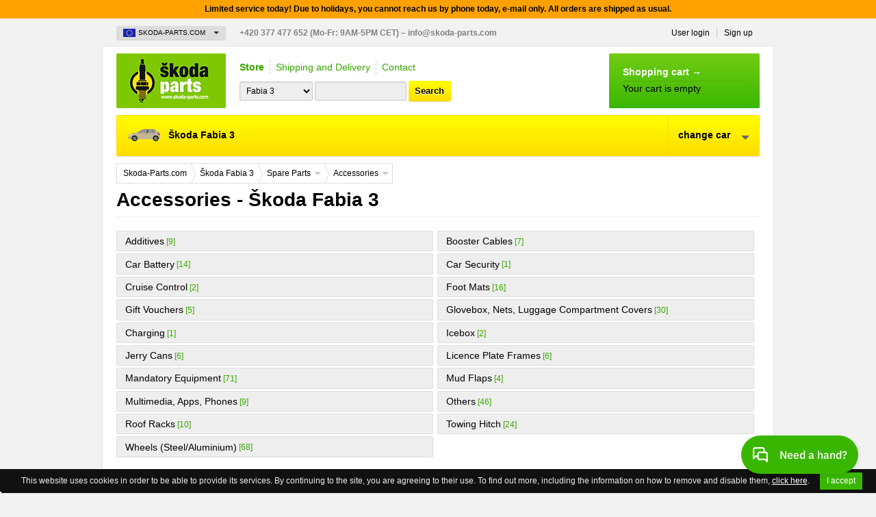

--- FILE ---
content_type: text/css
request_url: https://www.skoda-parts.com/css/jquery/jquery.cookiebar.css
body_size: 194
content:
#cookie-bar {background:#111111; height:auto; font-size: 120%; line-height:auto; color:#eeeeee; text-align:center; padding:5px;}
#cookie-bar.fixed {position:fixed; top:0; left:0; width:100%;}
#cookie-bar.fixed.bottom {bottom:0; top:auto;}
#cookie-bar p {margin:0; padding:0;}
#cookie-bar a {color:#ffffff; display:inline-block; text-decoration:underline; }
#cookie-bar .cb-enable {background:#39b700; border-radius:1px; text-decoration:none; padding:5px 10px; margin-left:15px;}
#cookie-bar .cb-enable:hover {background:#39b700;}
#cookie-bar .cb-disable {background:#990000;}
#cookie-bar .cb-disable:hover {background:#bb0000;}
#cookie-bar .cb-policy {text-decoration:underline;}
#cookie-bar .cb-policy:hover {}

--- FILE ---
content_type: text/css
request_url: https://www.skoda-parts.com/css/mobile.css?ver=1.71
body_size: 5876
content:
/* -- OTHER STYLES -- */
/*
@media all and (orientation:portrait) {}
@media all and (orientation:landscape) {}
*/
@media screen and (min-width:480px) {
 #top-smart-search form {display:block;}
}

@media screen and (max-width:800px) {
 * {box-sizing:border-box;}
 /**:hover, *:focus, *:visited {background-color:transparent !important;}*/
 /* html { -webkit-text-size-adjust:none; -ms-text-size-adjust:none; } */
 body {background:#fff; counter-reset:orders;}
 #main-background {margin-top:0; border:none; box-shadow:none; -webkit-box-shadow:none;}
 #main-background, .wrapper {width:100%;}
 #main-nav-cat, #smart-search h2, #awards, #featured-wrapper, #limited {display:none;}

 #main-nav {margin-bottom:1em;}
 #main-nav-model { margin:0 1rem .5rem; float:none; width:auto; box-sizing: border-box; }
 #main-nav-model .option {width:100%; height: 70vh; overflow: hidden; overflow-y: auto;}
 #main-nav-model .option li {float:none; width:auto;}

 #main h1 {margin:0 1rem;}
 #main h1 .title {font-size:140%;}
 #main h2.line {margin:0 1rem; padding:.25em 0; line-height:120%;}
/*top 0*/
 #main h2.line span {position:static; top:50;}
 #main img {float:none; display:block; margin:0 auto;}
 #main p, #main article p {font-size:140%; padding:0 1rem 1em;}
 #main #sidebar {float:none; margin:0; padding:0 1rem; width:100%;}
 #articles {margin:0 1rem; padding-bottom:2em;}
 #main #sidebar p, #articles p, #blog p {padding-left:0; padding-right:0;}
 #main .main-content {margin-right:0;}

 #header-container, #main {padding:0;}
 #header-container {height:auto; padding-bottom:1em;}
/*top 0*/
/* puvodne #header-container:after {content:""; display:block; z-index:100; width:100%; height:80px; position:fixed; top:0px; background:#fff;*/
 #header-container:after {content:""; display:block; z-index:100; width:100%; height:80px; position:fixed; top:45px; background:#fff;
  background: -moz-linear-gradient(top, rgba(255,255,255,1) 80%, rgba(255,255,255,0) 100%); /* FF3.6+ */
  background: -webkit-gradient(linear, left top, left bottom, color-stop(80%,rgba(255,255,255,1)), color-stop(100%,rgba(255,255,255,0))); /* Chrome,Safari4+ */
  background: -webkit-linear-gradient(top,  rgba(255,255,255,1) 80%,rgba(255,255,255,0) 100%); /* Chrome10+,Safari5.1+ */
  background: -o-linear-gradient(top,  rgba(255,255,255,1) 80%,rgba(255,255,255,0) 100%); /* Opera 11.10+ */
  background: -ms-linear-gradient(top,  rgba(255,255,255,1) 80%,rgba(255,255,255,0) 100%); /* IE10+ */
  background: linear-gradient(to bottom,  rgba(255,255,255,1) 80%,rgba(255,255,255,0) 100%); /* W3C */
  filter: progid:DXImageTransform.Microsoft.gradient( startColorstr='#ffffff', endColorstr='#00ffffff',GradientType=0 ); /* IE6-9 */
 }
 #footer-container {position:static; padding:2em; text-align:center;}
 #footer-container .foot-items {width:auto; float:none; padding-bottom:2em;}
 #footer-container .foot-content, #footer-container .next-links, #footer-container .newsletter  {border:none; padding:0; text-align:center;}
 #footer-container .social #fb-logo {margin:10px auto;}
 #footer-container .newsletter .button {width:auto;display:inline;line-height:1.5em;}
 #footer-container .newsletter {display:block; padding-bottom:2em;}
 
/*top 5*/
 #main h1 #logo, h1 #logo:visited, h1 #logo:hover {position:fixed; left:5px; top:50px; background-size:auto 60px; width:120px; height:60px; z-index:120;}

/* docasna hlaska top */
#staticmsgok {
  display:block; 
  z-index:100; 
  width:100%; 
  position:fixed; 
  top:0px; 
  background:#37A600;
  text-align:center;
  font-weight:bold;
  font-size:120%;
  color:#fff;
  padding:0.5em;
  top:0px;
}

 #footer-container .contact {
  max-width: 180px;
  margin-left: auto;
  margin-right: auto;
 }

 #eshop-blog-links {margin:0 1rem; padding:1em 0 0; display:none; /*position:absolute;*/}
 #eshop-blog-links li {padding:0 .75em;}
 #eshop-blog-links li a {font-size:160%;}
 #eshop-blog-links li a span {position:relative; display:inline-block; margin:0; padding:.25em; left:0; top:-.25em; font-size:70%; line-height:100%;}
 #eshop-blog-links li.active a {color:#000; font-weight:300;}
 #eshop-blog-links-mobile {display:block; position:static; padding:0; border-bottom:1px solid #66B214; /*background:#fff;*/}
 #eshop-blog-links-mobile li {background:#fff; border-bottom:1px solid #eee;}
 #eshop-blog-links-mobile li:last-child {border:none;}
 #eshop-blog-links-mobile a {padding:1em 1.75em;}
 #eshop-blog-links-mobile a span {background:#ff0; border-radius:2px; font-size:80%; padding:.25em .5em;}
 #eshop-blog-links-mobile .selected {display:block; padding:1em 1.75em; color:#263314; font-style:italic; background:rgba(0,0,0,.1); font-size:140%; font-weight:700; position:relative; cursor:pointer;}
 #eshop-blog-links-mobile .selected:after {content:''; border:4px solid #333; border-top-color:#333; border-right-color:transparent; border-bottom-color:transparent; border-left-color:transparent; position:absolute; right:10px; top:50%; margin-top:-2px; z-index:8; font-size:0; line-height:0; width:0; height:0;}
 #eshop-blog-links-mobile .option {display:none;}

 #top-smart-search {margin:0 1rem; background:#eee; border-radius:2px;}
 #top-smart-search form {display:none; padding:1em;}
 #top-smart-search form > * {display:block; padding-top:.75em; padding-bottom:.75em; margin:.25em 0; width:100%;}
 #top-smart-search select, #top-smart-search input[type='text'] {background:#fff; max-width:100% !important; }
 #top-smart-search input[type='text'] {width:78%; display:inline-block;}
 #top-smart-search button {font-size:120%; padding-top:.5em; padding-bottom:.5em; width:20%; display:inline-block;}
/*top 5*/
 #top-smart-search > span {position:fixed; left:130px; top:50px; z-index:120; visibility:visible; display:block; width:60px; height:60px; text-indent:-9999px; background-color:#eee; border:1px solid #ccc; background-position:0 -120px; border-radius:2px;}

/*top 5*/
 #nav-responsive {display:block; visibility:visible; width:60px; height:60px; position:fixed; right:5px; top:50px; z-index:120; text-indent:-9999px; background-color:#eee; border:1px solid #ccc; background-position:0 -60px; border-radius:2px;}

 #main-background {position:relative; overflow:hidden; border:none;}
 #main-background .wrapper {position:relative; left:0; z-index:99; height:100%; -webkit-transition:-webkit-transform 0.5s; transition:transform 0.5s;}
/*top 70*/
 #main-content {padding-top:115px;}
/*top 0*/
 #main-content:after {position:absolute; top:45; right:0; width:0; height:0; visibility:hidden; background:rgba(0,0,0,0.4); content:''; opacity:0; z-index:900; -webkit-transition:opacity 0.5s,width 0.1s 0.5s,height 0.1s 0.5s; transition:opacity 0.5s,width 0.1s 0.5s,height 0.1s 0.5s;}


 /*top 0*/
 nav {position:absolute; right:0; top:45px; width:240px; background:#73cc14; z-index:900; visibility:hidden; height:100%; /*overflow-y:auto;*/ -webkit-transition:all 0.5s; transition:all 0.5s; -webkit-transform:translate3d(100%,0,0); transform:translate3d(100%,0,0);}
 nav {-webkit-transform:translate3d(100%,0,0); transform:translate3d(100%,0,0);}
 nav > ul li, nav > ul li:first-child {float:none; border:none; border-bottom:1px solid #66B214; padding:0;}
 nav > ul li a {padding:1.25em 1.75em; color:#263314;}
 nav a, nav a:link {font-size:140%; font-weight:700; color:#000;}
 nav .top-nav, nav .top-contact, nav .user-nav, nav .domain-nav {position:static; padding:0; /*border-bottom:1px solid #66B214;*/}
 nav .top-contact {padding:1em 1.75em; color:#fff; background:rgba(0,0,0,.1);}
 nav .top-contact > * {display:block; font-weight:300; line-height:150%;}
 nav .top-contact .tel {font-size:130%;}
 nav .top-contact .del {visibility:hidden;}
 nav .domain-nav {text-align:left; width:auto; padding:1em 1.75em;}
 nav .domain-nav span {padding-left:2.75em; line-height:30px;}
 nav .domain-nav ul {float:none; width:auto; -webkit-box-shadow:none; box-shadow:none;}
 nav .domain-nav ul li a {line-height:40px;}
 nav .close {content:""; position:absolute; display:block; top:0px; left:-50px; width:50px; height:50px; cursor:pointer; background:#ddd url('../images/mobile/icons.png') no-repeat 50% -245px; border-radius:2px 0 0 2px;}



 nav .user-nav.logged {padding-bottom:0; background:#eee;}
 nav .user-nav.logged li {border-color:#ccc;}
 nav .user-nav.logged li:first-child {padding:0;}
 nav .user-nav.logged li.name {background:#ddd;}
 nav .user-nav.logged li.name {padding:1em 1.75em; font-size:155%;}
 nav .user-nav.logged li.account-link {display:block;}

 #login-overlay {position:static; width:auto;}

 .menu-open #main-background {height:100%; overflow:hidden;}
 .menu-open #main-content::after {width:100%; height:100%; visibility:visible; opacity:1; -webkit-transition:opacity 0.5s; transition:opacity 0.5s;}
 .menu-open #main-background .wrapper {-webkit-transform:translate3d(-240px,0,0); transform:translate3d(-240px,0,0);}
 .menu-open nav {visibility:visible; -webkit-transition:-webkit-transform 0.5s; transition:transform 0.5s;}
 .menu-open nav:after {width:0;height:0;opacity:0;-webkit-transition:opacity 0.5s,width 0.1s 0.5s,height 0.1s 0.5s;transition:opacity 0.5s,width 0.1s 0.5s,height 0.1s 0.5s;}

 #cart, #cart-link, #cart-link:hover {width:60px; height:60px; background:#37a600; border-radius:2px;}
/*top 5*/
 #cart {position:fixed; right:70px; top:50px; z-index:120;}
 #cart-link strong {margin:0; padding:0; border:none; display:none;}
 #cart-link .cart-items {position:absolute; left:-9999px;}
/*top 10*/
 #cart-link .cart-items span {display:block; position:fixed; top:55px; right:75px; padding:.2em .25em; line-height:100%; font-weight:bold; color:#ff0; background-color:#000; border-radius:2px;}

 #top-smart-search > span, #nav-responsive, #cart-link, #cart-link:hover, #scrollTop {background-image:url('../images/mobile/icons.png'); background-repeat:no-repeat; cursor:pointer;}

 #smart-search {display:none; margin:0 1rem 1em; border:none;}
 #smart-search .switcher, #smart-search input, #smart-search button {width:100%; margin:.25em auto; display:block; z-index:100;}
 #smart-search .switcher ul {width:100%;}
 #smart-search .switcher ul li {width:50%; display:inline-block; float:left;}
 #smart-search .switcher ul li:nth-child(even) {border-left:1px solid #ddd;}
 #smart-search .switcher ul li a {font-size:140%; padding:.5em 1em;}

 .models ul {margin:1rem;}
 .models ul li {float:none; margin:0.25rem 0; width:calc(33% - .25rem); display:inline-block;}
 .models ul li a {line-height:1rem;}
/*top 0*/
 .models ul li a span {top:45; width:100%;}

/* Garage */
.garage .garage-wrap {width:130px; height:130px;}
.garage .item {height:90px; }
.garage .gate {width:100%; height:130px;}
.garage .car > svg {width: 130px; height: 40px; padding: 0; margin-top: 30px;}
.garage .opened .gate {margin-top:-110px;}

 #why-blog {padding-bottom:0;}

 #why-we {float:none; width:auto; display:block;}
 #why-we ul {border:none; margin:2em 1rem; padding:.5em 0;}
 #why-we ul li {width:auto; float:none; margin:2em 2em 2em 1em;}
 #why-we ul li p {padding:0;}

 #blog {margin:0; display:block;}
 #blog .blog-item {margin:0 1rem;}
 #blog .blog-item h3 {font-size:240%;}
 #blog .blog-item p {font-size:140%;}

 #recommend .quote {padding:1em;}
 #recommend blockquote {font-size:120%;}

 #companies ul {margin:1rem;}

 #companies ul li {display:block;}
 #companies ul li a {margin:0 auto;}
/*
	#companies ul li.bilstein a {background-position:calc(-940px*.21/4);}
 #companies ul li.zimmermann a {background-position:calc(-940px*.7/4*2);}
 #companies ul li.ferodo a {background-position:calc(-940px*.7/4*3);}
	*/
 #breadcrumbs {margin:0 1rem; padding-bottom:1em; overflow-x:auto;}
 #breadcrumbs > ul > li.crumbnav > a {padding-right:.5em;}
 #breadcrumbs > ul > li.crumbnav > a:after {display:none;}
 #breadcrumbs > ul > li.crumbnav:hover > ul {display:none;}
 #breadcrumbs > ul > li:not(:first-child):not(:last-child) > a {max-width:4em;}

 #categories {padding-top:0;}
 #categories .thumb {float:right; display:block; width:20%; margin:0 1rem 0 0;}
 #categories h2 {margin:0 1rem; padding-top:1em;}
 #categories ul {margin:0 1rem; list-style:none;}
 #categories ul li {float:none; width:auto; padding:0; margin:.5em 0;}
 #categories ul li a {display:block; margin:0; padding:1em; font-size:120%; background:#f8f8f8; border:1px solid #ddd; border-radius:2px;}
 #categories ul li a strong {padding-bottom:0;}

 #subcategories {margin:0 1rem 1em; background:none; border:none; padding:0;}
 #subcategories ul li {font-size:120%; margin-bottom:.25em; padding:0 1em; display:block; float:none; width:auto; background:#eee; border:1px solid #ddd; border-radius:2px; cursor:pointer;}
 #subcategories ul li a {display:inline-block; line-height:100%; padding:.5em 0;}

 #products {margin:0 1rem;}
 #products .tabs .controls li {margin-left:0; padding-top:0;}
 #products .tabs .controls li.list a, #products .tabs .controls li.thumb a {text-indent:-9999px; line-height:0; padding:1em !important;}
 #products .tabs .controls li a span {position:static; margin:0;}
 #products .tabs .sort-items {display:block;position:absolute;top:-40px;}
 #products .tabs .sort-items ul li a {line-height:40px;}


 #products #items {margin-top:1em;}
 #products #items > li {height:auto; margin:-1px 0 0; min-height:80px; padding:1em 1em 1em 80px;}
 #products #items > li h3 {line-height:120%;}
 #products #items > li h3 a img {width:60px; height:60px;}
 #products #items > li p {padding:0; font-size:140%; line-height:120%; display:none;}
 #products #items > li small {font-size:120%;}
 #products #items > li small span {display:block; font-size:100% !important;}
 #products #items > li .icons {left:10px; top:80px; width:auto;}
 #products #items > li .icons li {text-indent:-9999px;}
 #products #items > li .price {position:static; width:100%; margin-top:2em;}
 #products #items > li .price strong {width:50%; font-size:240%;}
 #products #items > li .price small {}
 #products #items > li .price .button {text-align:center; display:none;}

 #products #items > li .float-st {top:50px;}

 .panel-st-selected {margin:0 1rem 1em;}

 #products #item, #products #item p {padding-left:0; padding-right:0;}
 #products #item.one .desc {padding-left:0; width:100%; box-sizing:border-box; padding-top:240px /*calc(100vw - 1rem)*/;}
 #products #item.one .thumbs > img, #products #item.one .thumbs > a img {}
 #products #item .desc #product-id .other-id {display:block; margin-left:0; cursor:default;}
 #products #item .desc #product-id .other-id small {display:none;}
 #products #item .desc #product-id .other-id ul {position:static; display:block; padding:.5em 0; background:0; border:none; box-shadow:none; -webkit-box-shadow:none;}
 #products #item .desc #product-id .other-id ul li {display:inline; color:#000;}
 #products #item .desc #product-id .other-id ul li:not(:last-child):after {display:inline; content:", ";}
 #products #item .desc #product-id .other-id ul li:first-child:before {display:inline; content:"(";}
 #products #item .desc #product-id .other-id ul li:last-child:after {display:inline; content:")";}

 #products #item .desc {width:100%; padding-right:0;}
 #products #item .icons ul {display:inline !important;}
 #products #item .thumbs {margin-left:0; padding-bottom:1em; float:none; width:auto;}
 #products #item .thumbs ul li {display:inline-block;}
 #products #item .thumbs img {width:100% !important;height:auto !important; margin:0;}
 #products #item .price {position:static; width:100%;}
 #products #item .price button {margin:0; padding:.75em 1em .75em 2em; /*width:calc(50% - .25em); */display:inline-block;}
 #products #item .price strong {font-size:280%; line-height:120%; padding-top:.5em;}
 #products #item .price .buy label {display:inline-block;}
 #products #item .price .old {position:static;}
 #products #item .price .old strong {}

 #products #item #variants > ul > li, #products #item.one #variants > ul > li {padding:1rem; height:auto;}
 #products #item #variants > ul > li a {display:inline-block; margin-right:0; line-height:120%; font-weight:700; padding-right:0;}
 #products #item #variants > ul > li a .info {display:none;}
 #products #item #variants > ul > li .icons, #products #item #variants > ul > li .price, #products #item #variants > ul > li .price strong {position:static; margin:0 !important; width:auto !important; height:auto !important;}
 #products #item #variants > ul > li .icons {display:block; margin-left:0em; /*padding-top:1em;*/}
 #products #item #variants > ul > li .icons li {text-indent:25px !important; width:auto !important; padding:0 !important; padding-right:5px !important;}
 #products #item #variants > ul > li .price {margin:0; width:auto; height:auto; text-align:left; float:none;}
 #products #item #variants > ul > li .price strong span {display:block;}
 #products #item #variants > ul > li .price > *:not(strong) {display:none;}
 #products #item #variants > ul > li .price button, #products #item .price label input {display:inline-block;}
 #products #item .price label .spinner input {  width:70px;}
 #products #item #variants .varimg {display: none}

 #products .recommended h2 {margin:0;}
 #products .recommended ul:before, #products .recommended ul:after {display:none !important;}
 #products .recommended ul li {float:none; width:100%; padding-bottom:.5em;}
 #products .recommended ul li:after {clear:both; display:block; content:"";}
 #products .recommended ul li .thumb {}
 #products .recommended ul li a .price {padding-top:.5em;}

 #products .suitablefor table thead td,
 #products .suitablefor table tr td {display:table-cell !important;}
 #products .suitablefor table tr td:nth-child(1) {width:20%;}
 #products .suitablefor table tr td:nth-child(2) {width:40%;}
 #products .suitablefor table tr td:nth-child(3) {width:10%;}
 #products .suitablefor table tr td:nth-child(4) {width:20%;}
 #products .suitablefor table tr td:nth-child(5) {width:10%;}

 #shopping-cart {padding:0 1rem;}
 #shopping-cart table {padding:1em 0;}
 #shopping-cart table tr {border-top:1px solid #ccc; padding:1em 0;}
 /*#shopping-cart table tr:nth-child(even) {background:#eee;}*/
 #shopping-cart table td {border:none; padding-left:.5rem; padding-right:.5rem;}
 #shopping-cart table .thumb {display:inline-block; width:80px;}
 #shopping-cart table .thumb img {float:none; margin-left:0;}
 #shopping-cart table .name {display:inline-block; width:calc(100% - 85px); padding:1em 0; vertical-align:top; position:static;}
 #shopping-cart table .avail {width:100%; padding-top:0; padding-bottom:0;}
 #shopping-cart table .count, #shopping-cart table .price, #shopping-cart table .delete {width:calc(100%/2); display:inline-block; padding-top:0; padding-right:0;}
 #shopping-cart table .count {width:calc(100%/2 - 40px - 1rem);}
 #shopping-cart table .count label input {display:inline-block; width:4em;}
 #shopping-cart table .price:not(.sum) {display:none;}
 #shopping-cart table .price.sum {padding-left:0; padding-right:0;}
 #shopping-cart table .delete {width:calc(40px + .5rem); margin:0;}
 #shopping-cart table .delete a.button {margin:0;}
 #shopping-cart table .summary .price {display:block;}
 #shopping-cart table .summary td:first-child, #shopping-cart table .summary .update {background:transparent; padding:0;}
 #shopping-cart table .summary .text, #shopping-cart table .summary .price {display:inline-block; height:60px; margin:0; padding:.75rem .5rem; border:none;}
 #shopping-cart table .summary .text  {width:calc(100%/3 - .1rem);}
 #shopping-cart table .summary .price {width:calc(100%/3*2 - .1rem);}
 #shopping-cart .simplepage, #order .next {text-align:center;}

 /* add to order */
.add2ord {
  background: #ffea00;
  padding: 1em;
  margin-bottom: 1em;
}

.add2ord .instructions {
  color:#121212;
  font-size:130%;
  text-align:justify;
}

 
 #order {margin:1em;}
 #order .payment label .coupon, #order .payment label .button {margin:0; width:49.5%; display:inline-block;}
 #order .payment label > span {width:100%;}
 #order .payment label .button {padding:0 1em; line-height:36px; font-weight:700; text-transform:uppercase; text-align:center;}
 #order .payment label strong {float:none; text-align:right; font-weight:700;}
 #order .summary > span {width:25%; line-height:100%;}
 #orderlisting td {border:none;}
 #orderlisting td:nth-child(3), #order table .orderprice {margin:0; display:inline-block; width:calc(50% - .25em);}
 #orderlisting table .thumb {display:inline-block; width:60px;}
 #orderlisting table .name {display:inline-block; width:calc(100% - 70px);}

 #pansvicka-skodadily {padding:260px 1rem 1rem;}

 #user-account {padding-bottom:2em;}
 #user-account #edit {padding:1rem;}
 #user-account #edit .half-1 fieldset {margin-right:0;}
 #user-account #sidebar ul {padding-bottom:1em;}
 #user-account #sidebar ul li {display:inline-block; width:calc(50% - .25em);}

 #orders {padding:0 1rem;}
 #orders tr {padding-left:2rem;}
 #orders tr:not(:first-child):before {counter-increment:orders; content:counter(orders); display:inline-block; float:left; margin-left:-2rem; padding:.25em .5em; color:#fff; background:#37a600; border-radius:2px;}
 #orders th {display:none;}
 #orders td {padding:.25em 0; border-color:#eee;}
 #orders td:before {content:""; display:inline-block; padding-right:1rem; width:20%;}
 #orders td:nth-child(1):before {content:"Číslo obj.:";}
 #orders td:nth-child(2):before {content:"Objednáno:";}
 #orders td:nth-child(3):before {content:"Stav:";}
 #orders td:nth-child(4):before {content:"Doprava:";}
 #orders td:nth-child(5):before {content:"Cena:"; font-weight:700;}
 #user-account #orders table .price {margin-bottom:2em; text-align:left; font-weight:700;}

 #orders.discount td:nth-child(1):before {content:"Kupón:";}
 #orders.discount td:nth-child(2):before {content:"Stav:";}
 #orders.discount td:nth-child(3):before {content:"Platnost:";}
 #orders.discount td:nth-child(4):before {content:"Objednávka:";}
 #orders.discount td:nth-child(5):before {content:"Sleva:"; font-weight:700;}

 #user-account #order-detail {padding:1rem;}
 #user-account #order-detail h2 {color:#000 !important;}
 #user-account #order-detail h2 span {text-align:left; float:none; padding-top:.25em; display:block;}
 #user-account #order-detail .summary .inner {padding:1rem 1rem 0; padding-left:calc(1rem + 30%) !important;}
 #user-account #order-detail .summary > *:last-child *:last-child .inner {padding-bottom:2rem;}
 #user-account #order-detail .summary h3 {width:50%; display:block; float:left; margin-left:-50%; padding-right:1em;}
 #user-account #order-detail .summary p {padding:0 !important;}
 #user-account #order-detail .summary .underline {border:none;}

 #user-account #order-detail table {}
 #user-account #order-detail table tr {padding-left:2rem;}
 #user-account #order-detail table tr:not(:first-child):before {counter-increment:orders; content:counter(orders); display:inline-block; float:left; margin-left:-2rem; padding:.25em .5em; color:#fff; background:#37a600; border-radius:2px;}
 #user-account #order-detail table th {display:none;}
 #user-account #order-detail table td {padding:.25em 0; border-color:#eee;}
 #user-account #order-detail table td:before {content:""; display:inline-block; padding-right:1rem; width:20%; height:100%; float:left;}
 #user-account #order-detail table td:nth-child(4):before {content:"Celkem:"; font-weight:700; color:#000;}
 #user-account #order-detail table td:nth-child(5):before {content:"Stav:";}
 #user-account #order-detail table td:nth-child(2) {width:calc(100%/5 + 1rem); padding-right:1rem; display:inline-block; float:left;}
 #user-account #order-detail table td:nth-child(3) { display:inline-block;}
 #user-account #order-detail table td:nth-child(4) {color:#000;}
 #user-account #order-detail table td:nth-child(6) {margin-bottom:2em;}

 #prezoutpage {padding:0;}
 #prezoutFormDiv {padding:0 1rem;}
 #prezoutFormDiv h2 {padding:0 !important;}

 #contactpage {padding:0; background-image:none;}
 #contactpage .halfs p span {font-size:180%;}
 #contactpage .thumbs {margin:0 1rem;}
 #contactpage .thumbs img {display:inline-block;}
 #contactFormDiv {margin:0 1rem;}

 #back-buttons {position:static; display:block; padding:0 1rem;}
 #back-buttons ul li {float:none;}
 #back-buttons .back {padding-left:3em;}
 #back-buttons .back span {}

 #mini-notification .inner {width:100%; padding:1rem;}
 #mini-notification #go-cart {margin-top:1em; position:static;}
 #mini-notification .cart-icon {display:none}

 #mailFormMsg {padding:0;}

 #register {padding:0 1rem;}
 #register #sidebar {margin:0; padding:0;}

 #articles .article {padding-left:0;}
 #articles .article > a.thumb {float:none; width:100%; margin-left:0; overflow:hidden;}
 #articles .article > a.thumb img {width:100%; height:auto;}

 .ui-autocomplete {/*max-height:90vh; overflow-y:auto; overflow-x:hidden;*/}
 .ui-autocomplete.ui-menu {right:calc(1rem + 1em) !important; width:auto !important;}
 .ui-autocomplete.ui-menu .ui-menu-item {}
 .ui-autocomplete.ui-menu .ui-menu-item a {padding:.5em .4em .5em 2.5em; line-height:100%;}
 .ui-autocomplete.ui-menu .ui-menu-item img {margin:-.2em 0 .2em -2em; border:1px solid #ccc;}
 .ui-autocomplete.ui-menu .ui-menu-item strong {}
 .ui-autocomplete-category {padding-top:.5em;}

 #mini-notification {background:#ffff40;}
 #mini-notification #go-cart {text-align:center; padding:.5em 1rem;}

 .pagination {padding:1em 0;}
 .pagination .pag-controls {float:none; margin:0 auto .5em;}
 .pagination .pag-controls .button {display:inline-block; text-align:center; width:calc(50% - .4em); float:none;}
 .pagination .pag-controls .button:first-child {margin-right:.2em;}
 .pagination .pag-controls .button:last-child {margin-left:.2em;}
 .pagination .pag-info {position:static; text-align:center; line-height:20px;}
 .pagination .pages {text-align:center;}
 .pagination .pages ul li a, .pagination .pages ul li strong {padding:0 .8em;}
 .pagination .pages ul li .button {display:inline-block; width:auto; line-height:30px;}
 .pagination.top {margin-top:1em;}
 .pagination.top {display:none;}

 .halfs h2 {padding:0 1rem; font-size:140%; font-weight:300;}
 .halfs > *, .half-1, .half-2 {width:100%; float:none; display:block;}

 .simplepage h2 {line-height:120%;}
 .simplepage .btns {padding:2em 1rem;}
 .simplepage .button {margin:.2em 0; padding:1.25em 2em; line-height:100%;}

 .nolabel {padding-left:0;}
 .pad-20l {padding:0;}

 .messages {position:fixed; left:1rem; top:75px; right:1rem; z-index:900;}
 .messages .msg {padding:1em;}
 .messages .msg p {padding:0 !important;}
 .messages .msg span {display:none; background:none;}

 .tooltip-mobile {display:none; padding-top:1em; color:#000; font-size:80% !important; line-height:120%; /*margin-right:-2em; margin-left:2rem;*/ font-weight:300; font-style:italic;}

 .third-1, .third-2, .third-3 {display:block; width:100%;}

 select, input[type="text"], input[type="password"], input[type="number"], textarea {font-size:160%;}
 .button {font-size:140%; display:block; width:100%; padding:.25em 1em;}
 .buttons {padding-left:0;}
 fieldset {padding:0;}
 fieldset .inner {padding:1rem;}
 fieldset .messages {margin:0; padding-bottom:1em;}
 fieldset .sect {padding:0;}
 fieldset .sect label {padding:1em 0; margin:0 1rem;}
 label {padding:.5em 0;}
 label > span:first-child {width:100%; display:block; padding:.5em 0; text-align:left;}
 label > span.note {margin:0;}
 label span.input {font-size:200%;}

 table, thead, tbody, tfoot, th, td, tr {display:block;}
 table {width:100%; overflow-x:auto;}
 thead tr {position:absolute; top:-9999px; left:-9999px;}
 th {white-space:nowrap;}

 .w400, .w300, .w240, .w200, .w160, .w140, .w120, .w100, .w60, .w40, .w30, .w20 {width:100%; margin:0 auto; display:block;}

 #main .catalogue h2 { margin-bottom: 20px;}
 .catalogue li {width:48%; }

 #producttip {background: none; padding:30px 0;}


 .bannerSvicka {
  background:#6cc908;
  display:block;
  margin-left:70px;
  margin-right:5px;
  margin-top:0px;
  color:#fff;
  padding:1em 1.5em;
  font-size:150%;
  position:relative;
}

.bannerSvicka:before {
  content:url('../images/svicka-hide-l.png');
  transform: scale(.75);
  left:-60px;
  bottom:-17px;
}


}

@media screen and (max-device-width:320px) {
 #top-smart-search:after {left:128px;}
 #cart {right:68px;}
}


 /* Banner */
.banner-wide a img {
  max-width:100%;
  max-height:100%;
  height:auto;
}


@media print {}


--- FILE ---
content_type: text/css
request_url: https://www.skoda-parts.com/css/luigisbox.css?v=1.2
body_size: 1108
content:
.luigi-ac-item:hover,.luigi-ac-item.active,.luigi-ac-other:hover,.luigi-ac-active {
  background: #F2F2F2 !important;
  color:#000 !important;
}

/* highlighted phrase */
.luigi-ac-highlight {
  font-weight: bold !important;
  background: none !important;
}

/* polozka lb */
.luigi-ac-item {
  color:#000 !important;
}

/* nazev produktu */
.luigi-ac-name {
  text-decoration: none !important;  
}

/* cena */
.luigi-ac-price {
  font-size:120% !important;
  color: #333 !important;
}

/* nazev kategorie */
.luigi-ac-header {
  color: #37a600 !important;
  font-size: 140% !important;
  font-weight: bold !important;
}

/* button */
.luigi-ac-button {
  padding:0 .75em !important; 
  font-size:120% !important; 
  line-height:30px !important; 
  width:auto !important; 
  overflow:visible !important; 
  display:inline-block !important; 
  text-decoration:none !important; 
  color:#000 !important; 
  background:#fffe00 url('../images/bg-yellow-gradient.png') repeat-x 0 50% !important; 
  border:none !important; 
  -webkit-border-radius:2px !important; border-radius:2px !important; -webkit-box-shadow:0px 1px 0px 0px #ddd !important; box-shadow:0px 1px 0px 0px #ddd !important; 
  background:-moz-linear-gradient(top,#fffe00 0%,#ffdd00 100%) !important; 
  background:-webkit-gradient(linear,left top,left bottom,color-stop(0%,#fffe00),color-stop(100%,#ffdd00)) !important; 
  background:-webkit-linear-gradient(top,#fffe00 0%,#ffdd00 100%) !important; 
  background:-o-linear-gradient(top,#fffe00 0%,#ffdd00 100%) !important; 
  background:-ms-linear-gradient(top,#fffe00 0%,#ffdd00 100%) !important; 
  background:linear-gradient(to bottom,#fffe00 0%,#ffdd00 100%) !important; 
  filter:progid:DXImageTransform.Microsoft.gradient(startColorstr='#fffe00',endColorstr='#ffdd00',GradientType=0) !important;
}

#LBautocomplete {
  width:auto;
}

/* models at LB products */
.LBCatModels {
  display: block !important;
  font-size: 90%;
  color:#333 !important;
}

/* models at LB products */
.LBModels > span, .LBCatModels > span {
  display: inline-block !important;
  padding: 0px 3px !important;
  margin-right: 2px !important;
  margin-bottom: 2px !important;
  background: #aaa !important;
  color: #fff !important;
  font-size:80% !important;
}

.LBCatModels > span {
  font-size:100% !important;
}

.LBMessage {
  width:90% !important;
  white-space:normal !important;
  font-size:130% !important;
  font-weight: bold !important;
  color: #000 !important;
  margin-top:1em !important;  
  margin-bottom:1.5em !important;  
}

.LBMessage h1 {
  font-size:120% !important;
  display:block !important;
  padding:0.5em 0em !important;
  margin:0px !important;
  color: #37A600 !important;
}

.LBMessage a {
  color: #37A600 !important;
  display:inline !important;
  padding:0px !important;
  margin:0px !important;
}



/*
.button:hover {color:#000; text-decoration:none;background: #ffe900;background: -moz-linear-gradient(top,  #ffe900 0%, #ffbf00 100%);background: -webkit-gradient(linear, left top, left bottom, color-stop(0%,#ffe900), color-stop(100%,#ffbf00));background: -webkit-linear-gradient(top,  #ffe900 0%,#ffbf00 100%);background: -o-linear-gradient(top,  #ffe900 0%,#ffbf00 100%);background: -ms-linear-gradient(top,  #ffe900 0%,#ffbf00 100%);background: linear-gradient(to bottom,  #ffe900 0%,#ffbf00 100%);filter: progid:DXImageTransform.Microsoft.gradient( startColorstr='#ffe900', endColorstr='#ffbf00',GradientType=0 );-webkit-box-shadow:0px 1px 0px 0px rgba(128,128,128,.5); box-shadow:0px 1px 0px 0px rgba(128,128,128,.5);}
.button strong {text-decoration:none; text-shadow:0px 1px 0px #fff; filter:dropshadow(color=#fff,offx=0,offy=1);}
.ui-autocomplete {background:#fff; border:1px solid #ccc; position:absolute; cursor:default;}
.ui-autocomplete.ui-menu {list-style:none; padding:2px; margin:0; display:block; float:left;}
.ui-autocomplete.ui-menu .ui-menu-item {margin:0; padding:0; zoom:1; width:100%; cursor:pointer;}
.ui-autocomplete.ui-menu .ui-menu-item:after {content:"."; display:block; clear:both; visibility:hidden; line-height:0; height:0;}
.ui-autocomplete.ui-menu .ui-menu-item a {text-decoration:none; display:block; padding:.2em .4em; font-size:140%; line-height:200%; zoom:1; color: #000;}
.ui-autocomplete.ui-menu .ui-menu-item img {float:left; margin:.2em .5em .2em 0; border:1px solid #ccc;}
.ui-autocomplete.ui-menu .ui-menu-item strong {float:right; color:#000; font-size:90%;}
.ui-menu .ui-menu-item a.ui-state-hover,
.ui-menu .ui-menu-item a.ui-state-active {font-weight:normal; color:#000; background:#F2F2F2;}
.ui-autocomplete-category {padding:1em .4em .2em; margin:.8em 0 .2em; color:#37a600; font-size:120%; line-height:150%; border-top:1px dashed #ccc;}
.ui-autocomplete-category:first-child {margin-top:0; border-top:none;}
*/

--- FILE ---
content_type: text/javascript
request_url: https://www.skoda-parts.com/js/buttons.js?v=1.1
body_size: 83
content:
let btns = document.getElementsByClassName('animateOnSubmit');
for (var i = 0; i < btns.length; i++) {
    btn = btns.item(i);

    btn.addEventListener('click', function () {
        //disable button and add spinner
        btn.classList.add('btnspin');
    });
}

--- FILE ---
content_type: application/javascript; charset=UTF-8
request_url: https://f02b23e4-8a4e-4aa0-a31b-15f47a261b94.widget.cluster.groovehq.com/_next/static/chunks/webpack-81ed2b45c197d7028075.js
body_size: 1877
content:
!function(e){function t(t){for(var f,n,o=t[0],d=t[1],u=t[2],i=0,s=[];i<o.length;i++)n=o[i],Object.prototype.hasOwnProperty.call(a,n)&&a[n]&&s.push(a[n][0]),a[n]=0;for(f in d)Object.prototype.hasOwnProperty.call(d,f)&&(e[f]=d[f]);for(l&&l(t);s.length;)s.shift()();return c.push.apply(c,u||[]),r()}function r(){for(var e,t=0;t<c.length;t++){for(var r=c[t],f=!0,n=1;n<r.length;n++){var d=r[n];0!==a[d]&&(f=!1)}f&&(c.splice(t--,1),e=o(o.s=r[0]))}return e}var f={},n={2:0},a={2:0},c=[];function o(t){if(f[t])return f[t].exports;var r=f[t]={i:t,l:!1,exports:{}},n=!0;try{e[t].call(r.exports,r,r.exports,o),n=!1}finally{n&&delete f[t]}return r.l=!0,r.exports}o.e=function(e){var t=[];n[e]?t.push(n[e]):0!==n[e]&&{13:1,50:1,53:1}[e]&&t.push(n[e]=new Promise((function(t,r){for(var f="static/css/"+({1:"framework",4:"f0212d6ee1b3c9ea0d1377f576927b73d63306d0",5:"6b859938",10:"9f53a5e1838f3d4edd0881ed4356c1a4045f0c7f",12:"bc22179d",13:"styles",14:"ecdc3a18010e3f0f77a82f9f4c597ff1caa989ad",15:"matrix-chunk",22:"f54b42984bfe4d114461fcea2710af414ac1fe74",24:"c78d26b1"}[e]||e)+"."+{1:"31d6cfe0",4:"31d6cfe0",5:"31d6cfe0",10:"31d6cfe0",12:"31d6cfe0",13:"a6068002",14:"31d6cfe0",15:"31d6cfe0",18:"31d6cfe0",22:"31d6cfe0",24:"31d6cfe0",48:"31d6cfe0",49:"31d6cfe0",50:"74a7ec58",51:"31d6cfe0",52:"31d6cfe0",53:"74a7ec58",54:"31d6cfe0"}[e]+".chunk.css",n=o.p+f,a=document.getElementsByTagName("link"),c=0;c<a.length;c++){var d=(i=a[c]).getAttribute("data-href")||i.getAttribute("href");if("stylesheet"===i.rel&&(d===f||d===n))return t()}var u=document.getElementsByTagName("style");for(c=0;c<u.length;c++){var i;if((d=(i=u[c]).getAttribute("data-href"))===f||d===n)return t()}var l=document.createElement("link");l.rel="stylesheet",l.type="text/css",l.onload=t,l.onerror=function(t){var f=t&&t.target&&t.target.src||n,a=new Error("Loading CSS chunk "+e+" failed.\n("+f+")");a.request=f,r(a)},l.href=n,document.getElementsByTagName("head")[0].appendChild(l)})).then((function(){n[e]=0})));var r=a[e];if(0!==r)if(r)t.push(r[2]);else{var f=new Promise((function(t,f){r=a[e]=[t,f]}));t.push(r[2]=f);var c,d=document.createElement("script");d.charset="utf-8",d.timeout=120,o.nc&&d.setAttribute("nonce",o.nc),d.src=function(e){return o.p+"static/chunks/"+({1:"framework",4:"f0212d6ee1b3c9ea0d1377f576927b73d63306d0",5:"6b859938",10:"9f53a5e1838f3d4edd0881ed4356c1a4045f0c7f",12:"bc22179d",13:"styles",14:"ecdc3a18010e3f0f77a82f9f4c597ff1caa989ad",15:"matrix-chunk",22:"f54b42984bfe4d114461fcea2710af414ac1fe74",24:"c78d26b1"}[e]||e)+"."+{1:"34bf141b0d86c4565ece",4:"d737c4c6a3cdb705a451",5:"1ce9891448442a263ac4",10:"175278f709b52ba552af",12:"a081f06757f1603acde3",13:"02f8c6acb3e2a5a8e10b",14:"d1e8541e70cf9376c6e7",15:"efb8f4f1f20d27d66b76",18:"476808619e6c9a5d8c01",22:"76c2063402e817576982",24:"825568d7566b322c76e5",48:"e6fd7f8e13b4893265a9",49:"36b473d8ffb7823e6aaa",50:"1666fe306fc51f021589",51:"5fb87647776eacf73fc0",52:"5b2747cb43356b3a2dd9",53:"055b7bf2bf061663de9c",54:"0bcb23c246f3c5bf5f9e"}[e]+".js"}(e);var u=new Error;c=function(t){d.onerror=d.onload=null,clearTimeout(i);var r=a[e];if(0!==r){if(r){var f=t&&("load"===t.type?"missing":t.type),n=t&&t.target&&t.target.src;u.message="Loading chunk "+e+" failed.\n("+f+": "+n+")",u.name="ChunkLoadError",u.type=f,u.request=n,r[1](u)}a[e]=void 0}};var i=setTimeout((function(){c({type:"timeout",target:d})}),12e4);d.onerror=d.onload=c,document.head.appendChild(d)}return Promise.all(t)},o.m=e,o.c=f,o.d=function(e,t,r){o.o(e,t)||Object.defineProperty(e,t,{enumerable:!0,get:r})},o.r=function(e){"undefined"!==typeof Symbol&&Symbol.toStringTag&&Object.defineProperty(e,Symbol.toStringTag,{value:"Module"}),Object.defineProperty(e,"__esModule",{value:!0})},o.t=function(e,t){if(1&t&&(e=o(e)),8&t)return e;if(4&t&&"object"===typeof e&&e&&e.__esModule)return e;var r=Object.create(null);if(o.r(r),Object.defineProperty(r,"default",{enumerable:!0,value:e}),2&t&&"string"!=typeof e)for(var f in e)o.d(r,f,function(t){return e[t]}.bind(null,f));return r},o.n=function(e){var t=e&&e.__esModule?function(){return e.default}:function(){return e};return o.d(t,"a",t),t},o.o=function(e,t){return Object.prototype.hasOwnProperty.call(e,t)},o.p="",o.oe=function(e){throw console.error(e),e};var d=self.webpackJsonp_N_E=self.webpackJsonp_N_E||[],u=d.push.bind(d);d.push=t,d=d.slice();for(var i=0;i<d.length;i++)t(d[i]);var l=u;r()}([]);

--- FILE ---
content_type: application/javascript; charset=UTF-8
request_url: https://f02b23e4-8a4e-4aa0-a31b-15f47a261b94.widget.cluster.groovehq.com/api/loader
body_size: 83
content:
(function(window) {
  window.groove.scriptLoader.load('groove-iframe-shim-loader', 'https://f02b23e4-8a4e-4aa0-a31b-15f47a261b94.widget.cluster.groovehq.com/api/shim/ee596098a4f74d9ca662dc772f2653b5')
})(window);